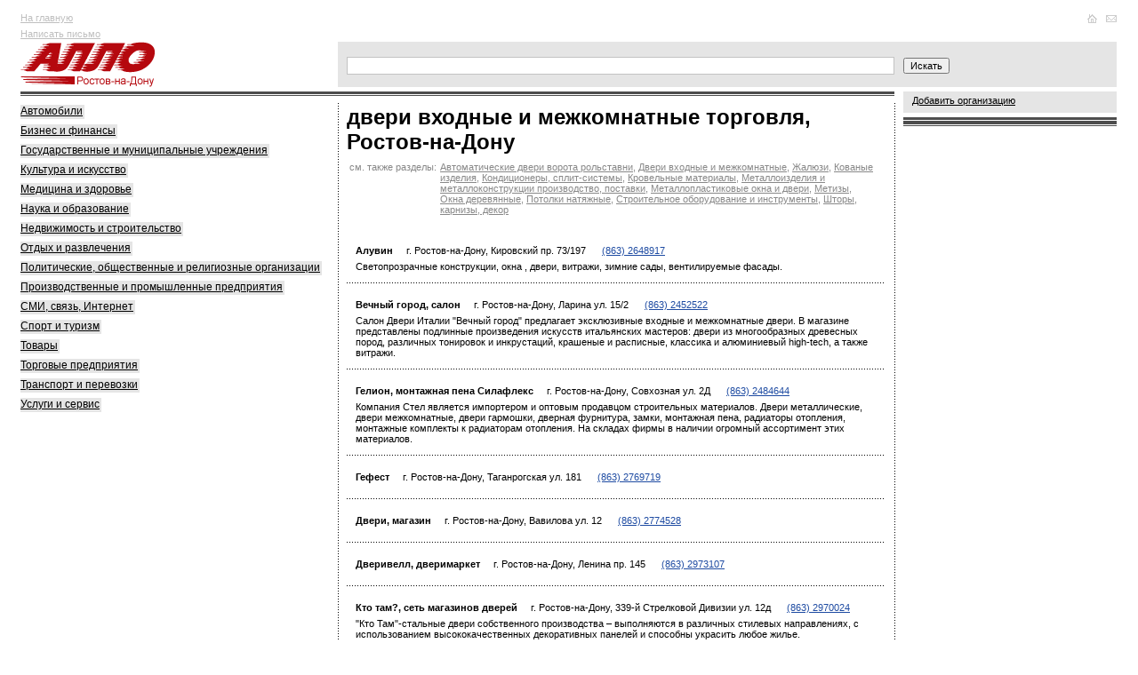

--- FILE ---
content_type: text/html
request_url: http://allorostov.ru/keyword/?keyword=%E4%E2%E5%F0%E8%20%E2%F5%EE%E4%ED%FB%E5%20%E8%20%EC%E5%E6%EA%EE%EC%ED%E0%F2%ED%FB%E5%20%F2%EE%F0%E3%EE%E2%EB%FF&city=%D0%EE%F1%F2%EE%E2-%ED%E0-%C4%EE%ED%F3
body_size: 7934
content:
<!DOCTYPE HTML PUBLIC "-//W3C//DTD HTML 4.01 Transitional//EN">
<html>
<head>
	<meta http-equiv="Content-Type" content="text/html; charset=windows-1251">
	<meta name='yandex-verification' content='5a06d5d8fe038cff'>
	<link type="text/css" href="/allo.css?11" rel="stylesheet">
	<link rel="SHORTCUT ICON" href="/img/favicon.ico">
	<script type="text/javascript" src="/allo.js?19"></script>
	<TITLE>двери входные и межкомнатные торговля > Тематические страницы >   Каталог организаций Ростова-на-Дону</TITLE>
<META NAME="Keywords" CONTENT="Ростов-на-Дону, справка, каталог организаций, культура, искусство, медицина, здоровье, наука, образование, недвижимость, строительные, политические, общественные и религиозные, организации, производственные и промышленные, предприятия, сми, связь, интернет, спорт, туризм, товары, перевозки, услуги, сервисы">
<META NAME="Description" CONTENT="двери входные и межкомнатные торговля > Тематические страницы >  ">
<meta http-equiv="pragma" content="no-cache">

<script>
  (function(i,s,o,g,r,a,m){i['GoogleAnalyticsObject']=r;i[r]=i[r]||function(){
  (i[r].q=i[r].q||[]).push(arguments)},i[r].l=1*new Date();a=s.createElement(o),
  m=s.getElementsByTagName(o)[0];a.async=1;a.src=g;m.parentNode.insertBefore(a,m)
  })(window,document,'script','//www.google-analytics.com/analytics.js','ga');

  ga('create', 'UA-4818309-1', 'auto');
  ga('send', 'pageview');

</script>


	<meta http-equiv="pragma" content="no-cache">
	<script type="text/javascript" charset="windows-1251" src="/img/init.js?2"></script>
	<script type="text/javascript" src="/img/prototype.js"></script>
	<script type="text/javascript" charset="windows-1251" src="/img/search.js?15"></script>
<!--	<script type='text/javascript' src='http://partner.googleadservices.com/gampad/google_service.js'></script>-->

</head>
<body>


<SCRIPT LANGUAGE="JavaScript" TYPE="text/javascript">
function wopen (url) {
	//alert(url);
	window.open(url,"","width=640, height=500, toolbar=yes, menubar=no, resizable=0, scrollbars=1, status=no, location=no, top=100, left=100");
}
function wopensize (url,w,h) {
	//alert(url);
	window.open(url,"","width="+w+", height="+h+", toolbar=yes, menubar=no, resizable=0, scrollbars=1, status=no, location=no, top=100, left=100");
}

</SCRIPT>
<table width="100%" cellspacing="0" cellpadding="0" border="0">

<tr><td width="2%"><img src="/img/1.gif" width="20" height="1" alt=""></td>
     <td width="29%"></td>     
	 <td width="29%"></td>     
	 <td width="29%"></td>
     <td width="9%"><img src="/img/1.gif" width="250" height="1" alt=""></td>
     <td width="2%"><img src="/img/1.gif" width="20" height="1" alt=""></td>
</tr>

<tr valign="top">
	<td rowspan="5"><img src="/img/1.gif" width="20" height="1" alt=""></td>
	<td>
		<noindex>
		<div class="top-menu">
			<a href="/">На главную</a><br>
			<a href="javascript:wopensize('/cgi-bin/edit_org2.cgi',1024,600);">Написать письмо</a>
		</div>
		</noindex>
	</td>
	<td colspan="3">
		<noindex>
		<table width="100%" cellspacing="0" cellpadding="0" border="0">
			<tr>
				<td class="top-banner" style="min-height:70px;">
					<html>
<head>
<meta http-equiv="Content-Type" content="text/html; charset=windows-1251">
</head>
<body>

<script type='text/javascript'><!--//<![CDATA[
   var m3_u = (location.protocol=='https:'?'https://banners.rostele.ru/www/delivery/ajs.php':'http://banners.rostele.ru/www/delivery/ajs.php');
   var m3_r = Math.floor(Math.random()*99999999999);
   if (!document.MAX_used) document.MAX_used = ',';
   document.write ("<scr"+"ipt type='text/javascript' src='"+m3_u);
   document.write ("?zoneid=4");
   document.write ('&amp;cb=' + m3_r);
   if (document.MAX_used != ',') document.write ("&amp;exclude=" + document.MAX_used);
   document.write (document.charset ? '&amp;charset='+document.charset : (document.characterSet ? '&amp;charset='+document.characterSet : ''));
   document.write ("&amp;loc=" + escape(window.location));
   if (document.referrer) document.write ("&amp;referer=" + escape(document.referrer));
   if (document.context) document.write ("&context=" + escape(document.context));
   if (document.mmm_fo) document.write ("&amp;mmm_fo=1");
   document.write ("'><\/scr"+"ipt>");
//]]>--></script><noscript><a href='http://banners.rostele.ru/www/delivery/ck.php?n=a2585157&amp;cb=INSERT_RANDOM_NUMBER_HERE' target='_blank'><img src='http://banners.rostele.ru/www/delivery/avw.php?zoneid=4&amp;cb=INSERT_RANDOM_NUMBER_HERE&amp;n=a2585157' border='0' alt='' /></a></noscript>



</body>
</html>
				</td>
				<td align="right" valign="top">
				<div class="top-icons">
<a href="/"
onmouseover="document.getElementById('ico-home').src='/img/ico-home2.gif'" onmouseout="document.getElementById('ico-home').src='/img/ico-home1.gif'">

	<img src="/img/ico-home1.gif" width="15" height="10" border="0" alt="На главную" id="ico-home">
</a>
<a href="javascript:wopensize('/cgi-bin/edit_org2.cgi',1024,600);"
onmouseover="document.getElementById('ico-mail').src='/img/ico-mail2.gif'" onmouseout="document.getElementById('ico-mail').src='/img/ico-mail1.gif'">

	<img src="/img/ico-mail1.gif" width="18" height="10" border="0" alt="Написать письмо" id="ico-mail">
</a>
				</div>
				</td>
			</tr>
		</table>
		</noindex>
	</td>
	<td rowspan="5"><img src="/img/1.gif" width="20" height="1" alt=""></td>
</tr>


<noindex>
<tr>
	<td>
		<div class="logo"><a href="/"><img src="/img/logo.gif" alt="Справочник Алло" border="0"></a></div>
	</td>
<td colspan=2 class="forma">
<form action="/search/" id="ajax-search-form" method="GET" name="search" onSubmit="return goSearch(this)">
<div style="position:relative;z-index:90"><input type="Text" id="keyword" class="text" style="width:100%;" onKeyDown="return hookEventPrs(event)" name="text" autocomplete="off">
<div id="div_keywords" class="searchdown" style="display:none;"></div></div>
</form>
</td>
<td class="forma"><input type="submit" id="ajax-search-submit-btn" value="Искать" class="button" onClick="if (document.forms['search'].text.value) {document.forms['search'].submit();}return(false);"></td>
</tr>

</noindex>


	<tr valign="top">






	
		<td style="padding-bottom:5px">
			<div class="top-line"></div>
		<div class="block-first">

			<div class="gray-rubricator">

				<p><a href="/yp_5000/"><noindex>Автомобили</noindex></a></p>
				

				<p><a href="/yp_5100/"><noindex>Бизнес и финансы</noindex></a></p>
				

				<p><a href="/yp_5300/"><noindex>Государственные и муниципальные учреждения</noindex></a></p>
				

				<p><a href="/yp_5500/"><noindex>Культура и искусство</noindex></a></p>
				

				<p><a href="/yp_5400/"><noindex>Медицина и здоровье</noindex></a></p>
				

				<p><a href="/yp_5600/"><noindex>Наука и образование</noindex></a></p>
				

				<p><a href="/yp_5700/"><noindex>Недвижимость и строительство</noindex></a></p>
				

				<p><a href="/yp_6100/"><noindex>Отдых и развлечения</noindex></a></p>
				

				<p><a href="/yp_5800/"><noindex>Политические, общественные и религиозные организации</noindex></a></p>
				

				<p><a href="/yp_5900/"><noindex>Производственные и промышленные предприятия</noindex></a></p>
				

				<p><a href="/yp_6000/"><noindex>СМИ, связь, Интернет</noindex></a></p>
				

				<p><a href="/yp_6200/"><noindex>Спорт и туризм</noindex></a></p>
				

				<p><a href="/yp_6300/"><noindex>Товары</noindex></a></p>
				

				<p><a href="/yp_6400/"><noindex>Торговые предприятия</noindex></a></p>
				

				<p><a href="/yp_6500/"><noindex>Транспорт и перевозки</noindex></a></p>
				

				<p><a href="/yp_6601/"><noindex>Услуги и сервис</noindex></a></p>
				

			</div>


	<br />
	<script async src="//pagead2.googlesyndication.com/pagead/js/adsbygoogle.js"></script>
<!-- GogoGu -->
<ins class="adsbygoogle"
     style="display:inline-block;width:300px;height:600px"
     data-ad-client="ca-pub-9269421412177309"
     data-ad-slot="5899457679"></ins>
<script>
(adsbygoogle = window.adsbygoogle || []).push({});
</script>

	<br /><br />
<script async src="//pagead2.googlesyndication.com/pagead/js/adsbygoogle.js"></script>
<!-- GogoMo -->
<ins class="adsbygoogle"
     style="display:inline-block;width:300px;height:250px"
     data-ad-client="ca-pub-9269421412177309"
     data-ad-slot="5499570879"></ins>
<script>
(adsbygoogle = window.adsbygoogle || []).push({});
</script>


			</div>
		</td>


		<td class="column" colspan="2">
			<div class="top-line"></div>
			<div class="block">


<!--/* Revive Adserver Javascript Tag v3.0.5 */-->
<script type='text/javascript'><!--//<![CDATA[
   document.MAX_ct0 = unescape('INSERT_ENCODED_CLICKURL_HERE');

   var m3_u = (location.protocol=='https:'?'https://banners.rostele.ru/www/delivery/ajs.php':'http://banners.rostele.ru/www/delivery/ajs.php');
   var m3_r = Math.floor(Math.random()*99999999999);
   if (!document.MAX_used) document.MAX_used = ',';
   document.write ("<scr"+"ipt type='text/javascript' src='"+m3_u);
   document.write ("?zoneid=43");
   document.write ('&amp;cb=' + m3_r);
   if (document.MAX_used != ',') document.write ("&amp;exclude=" + document.MAX_used);
   document.write (document.charset ? '&amp;charset='+document.charset : (document.characterSet ? '&amp;charset='+document.characterSet : ''));
   document.write ("&amp;loc=" + escape(window.location));
   if (document.referrer) document.write ("&amp;referer=" + escape(document.referrer));
   if (document.context) document.write ("&context=" + escape(document.context));
   if ((typeof(document.MAX_ct0) != 'undefined') && (document.MAX_ct0.substring(0,4) == 'http')) {
       document.write ("&amp;ct0=" + escape(document.MAX_ct0));
   }
   if (document.mmm_fo) document.write ("&amp;mmm_fo=1");
   document.write ("'><\/scr"+"ipt>");
//]]>--></script><noscript><a href='http://banners.rostele.ru/www/delivery/ck.php?n=a094095c&amp;cb=INSERT_RANDOM_NUMBER_HERE' target='_blank'><img src='http://banners.rostele.ru/www/delivery/avw.php?zoneid=43&amp;cb=INSERT_RANDOM_NUMBER_HERE&amp;n=a094095c&amp;ct0=INSERT_ENCODED_CLICKURL_HERE' border='0' alt='' /></a></noscript>


<script type='text/javascript'><!--//<![CDATA[
   document.MAX_ct0 = unescape('INSERT_ENCODED_CLICKURL_HERE');

   var m3_u = (location.protocol=='https:'?'https://banners.rostele.ru/www/delivery/ajs.php':'http://banners.rostele.ru/www/delivery/ajs.php');
   var m3_r = Math.floor(Math.random()*99999999999);
   if (!document.MAX_used) document.MAX_used = ',';
   document.write ("<scr"+"ipt type='text/javascript' src='"+m3_u);
   document.write ("?zoneid=53");
   document.write ('&amp;cb=' + m3_r);
   if (document.MAX_used != ',') document.write ("&amp;exclude=" + document.MAX_used);
   document.write (document.charset ? '&amp;charset='+document.charset : (document.characterSet ? '&amp;charset='+document.characterSet : ''));
   document.write ("&amp;loc=" + escape(window.location));
   if (document.referrer) document.write ("&amp;referer=" + escape(document.referrer));
   if (document.context) document.write ("&context=" + escape(document.context));
   if ((typeof(document.MAX_ct0) != 'undefined') && (document.MAX_ct0.substring(0,4) == 'http')) {
       document.write ("&amp;ct0=" + escape(document.MAX_ct0));
   }
   if (document.mmm_fo) document.write ("&amp;mmm_fo=1");
   document.write ("'><\/scr"+"ipt>");
//]]>--></script><noscript><a href='http://banners.rostele.ru/www/delivery/ck.php?n=a034c888&amp;cb=INSERT_RANDOM_NUMBER_HERE' target='_blank'><img src='http://banners.rostele.ru/www/delivery/avw.php?zoneid=53&amp;cb=INSERT_RANDOM_NUMBER_HERE&amp;n=a034c888&amp;ct0=INSERT_ENCODED_CLICKURL_HERE' border='0' alt='' /></a></noscript>



<h2 style="margin-top:0">двери входные и межкомнатные торговля, Ростов-на-Дону</h2>


<table class="seealso"><tr>
<td nowrap valign=top>см. также разделы:</td><td><a href="/yp_6300/yp_6701/">Автоматические двери ворота рольставни</a>, <a href="/yp_5700/yp_6302/yp_7046/">Двери входные и межкомнатные</a>, <a href="/yp_6300/yp_6308/yp_2000/">Жалюзи</a>, <a href="/yp_6601/yp_6623/">Кованые изделия</a>, <a href="/yp_5900/yp_5908/yp_7121/">Кондиционеры, сплит-системы</a>, <a href="/yp_5700/yp_6302/yp_6770/">Кровельные материалы</a>, <a href="/yp_5900/yp_5906/yp_6722/">Металлоизделия и металлоконструкции производство, поставки</a>, <a href="/yp_5700/yp_6302/yp_6323/">Металлопластиковые окна и двери</a>, <a href="/yp_5900/yp_5906/yp_7062/">Метизы</a>, <a href="/yp_5700/yp_6302/yp_6771/">Окна деревянные</a>, <a href="/yp_5700/yp_6302/yp_7001/">Потолки натяжные</a>, <a href="/yp_5700/yp_5705/yp_6880/">Строительное оборудование и инструменты</a>, <a href="/yp_6300/yp_7108/">Шторы, карнизы, декор</a></td>
</tr></table>


<script language="JavaScript">
	var addresses = new Array();
</script>
<div style="zoom:1;">
<table cellspacing="0" cellpadding="0"  border="0" class="info" width="100%">

			<tr><td colspan="2" class="0 c_top c_first"><b><a href="/comp/191276" style="color:#000;text-decoration:none" id="name_191276">Алувин</a></b>  &nbsp;&nbsp;&nbsp;&nbsp;<span id="addr_191276">г. Ростов-на-Дону, Кировский пр. 73/197 </span>&nbsp;&nbsp;&nbsp;&nbsp;
			 <noindex><a href="#" onclick="ga('send', 'event', 'phones', 'show_form');yaCounter27110420.reachGoal('CALL');freeCallWindow2('(863) 2648917', '191276', '998'); return false;" rel="nofollow" title="звоните бесплатно">(863) 2648917</a>

</td></tr>

			<tr><td colspan="2" class="0 c_first" >Светопрозрачные конструкции, окна , двери, витражи, зимние сады, вентилируемые фасады.</td></tr>


		<tr><td colspan="2" class="line"><img src="/img/1.gif" height="1" width="1" alt=""></td></tr>

			<tr><td colspan="2" class="0 c_top c_first"><b><a href="/comp/281287" style="color:#000;text-decoration:none" id="name_281287">Вечный город, салон</a></b>  &nbsp;&nbsp;&nbsp;&nbsp;<span id="addr_281287">г. Ростов-на-Дону, Ларина ул. 15/2 </span>&nbsp;&nbsp;&nbsp;&nbsp;
			 <noindex><a href="#" onclick="ga('send', 'event', 'phones', 'show_form');yaCounter27110420.reachGoal('CALL');freeCallWindow2('(863) 2452522', '281287', '998'); return false;" rel="nofollow" title="звоните бесплатно">(863) 2452522</a>

</td></tr>

			<tr><td colspan="2" class="0 c_first" >Салон Двери Италии "Вечный город" предлагает эксклюзивные входные и межкомнатные двери. В магазине представлены подлинные произведения искусств итальянских мастеров: двери из многообразных древесных пород, различных тонировок и инкрустаций, крашеные и расписные, классика и алюминиевый high-tech, а также витражи.</td></tr>


		<tr><td colspan="2" class="line"><img src="/img/1.gif" height="1" width="1" alt=""></td></tr>

			<tr><td colspan="2" class="0 c_top c_first"><b><a href="/comp/620965" style="color:#000;text-decoration:none" id="name_620965">Гелион, монтажная пена Силафлекс</a></b>  &nbsp;&nbsp;&nbsp;&nbsp;<span id="addr_620965">г. Ростов-на-Дону, Совхозная ул. 2Д </span>&nbsp;&nbsp;&nbsp;&nbsp;
			 <noindex><a href="#" onclick="ga('send', 'event', 'phones', 'show_form');yaCounter27110420.reachGoal('CALL');freeCallWindow2('(863) 2484644', '620965', '998'); return false;" rel="nofollow" title="звоните бесплатно">(863) 2484644</a>

</td></tr>

			<tr><td colspan="2" class="0 c_first" >Компания Стел является импортером и оптовым продавцом строительных материалов. Двери металлические, двери межкомнатные, двери гармошки, дверная фурнитура, замки, монтажная пена, радиаторы отопления, монтажные комплекты к радиаторам отопления. На складах фирмы в наличии огромный ассортимент этих материалов.</td></tr>


		<tr><td colspan="2" class="line"><img src="/img/1.gif" height="1" width="1" alt=""></td></tr>

			<tr><td colspan="2" class="0 c_top c_first"><b><a href="/comp/415368" style="color:#000;text-decoration:none" id="name_415368">Гефест</a></b>  &nbsp;&nbsp;&nbsp;&nbsp;<span id="addr_415368">г. Ростов-на-Дону, Таганрогская ул. 181 </span>&nbsp;&nbsp;&nbsp;&nbsp;
			 <noindex><a href="#" onclick="ga('send', 'event', 'phones', 'show_form');yaCounter27110420.reachGoal('CALL');freeCallWindow2('(863) 2769719', '415368', '998'); return false;" rel="nofollow" title="звоните бесплатно">(863) 2769719</a>

</td></tr>

			<tr><td colspan="2" class="0 c_first" ></td></tr>


		<tr><td colspan="2" class="line"><img src="/img/1.gif" height="1" width="1" alt=""></td></tr>

			<tr><td colspan="2" class="0 c_top c_first"><b><a href="/comp/191605" style="color:#000;text-decoration:none" id="name_191605">Двери, магазин</a></b>  &nbsp;&nbsp;&nbsp;&nbsp;<span id="addr_191605">г. Ростов-на-Дону, Вавилова ул. 12 </span>&nbsp;&nbsp;&nbsp;&nbsp;
			 <noindex><a href="#" onclick="ga('send', 'event', 'phones', 'show_form');yaCounter27110420.reachGoal('CALL');freeCallWindow2('(863) 2774528', '191605', '998'); return false;" rel="nofollow" title="звоните бесплатно">(863) 2774528</a>

</td></tr>

			<tr><td colspan="2" class="0 c_first" ></td></tr>


		<tr><td colspan="2" class="line"><img src="/img/1.gif" height="1" width="1" alt=""></td></tr>

			<tr><td colspan="2" class="0 c_top c_first"><b><a href="/comp/431585" style="color:#000;text-decoration:none" id="name_431585">Дверивелл, дверимаркет</a></b>  &nbsp;&nbsp;&nbsp;&nbsp;<span id="addr_431585">г. Ростов-на-Дону, Ленина пр. 145 </span>&nbsp;&nbsp;&nbsp;&nbsp;
			 <noindex><a href="#" onclick="ga('send', 'event', 'phones', 'show_form');yaCounter27110420.reachGoal('CALL');freeCallWindow2('(863) 2973107', '431585', '998'); return false;" rel="nofollow" title="звоните бесплатно">(863) 2973107</a>

</td></tr>

			<tr><td colspan="2" class="0 c_first" ></td></tr>


		<tr><td colspan="2" class="line"><img src="/img/1.gif" height="1" width="1" alt=""></td></tr>

			<tr><td colspan="2" class="0 c_top c_first"><b><a href="/comp/427410" style="color:#000;text-decoration:none" id="name_427410">Кто там?, сеть магазинов дверей</a></b>  &nbsp;&nbsp;&nbsp;&nbsp;<span id="addr_427410">г. Ростов-на-Дону, 339-й Стрелковой Дивизии ул. 12д </span>&nbsp;&nbsp;&nbsp;&nbsp;
			 <noindex><a href="#" onclick="ga('send', 'event', 'phones', 'show_form');yaCounter27110420.reachGoal('CALL');freeCallWindow2('(863) 2970024', '427410', '998'); return false;" rel="nofollow" title="звоните бесплатно">(863) 2970024</a>

</td></tr>

			<tr><td colspan="2" class="0 c_first" >"Кто Там"-стальные двери собственного производства – выполняются в различных стилевых направлениях, с использованием высококачественных декоративных панелей и способны украсить любое жилье.</td></tr>


		<tr><td colspan="2" class="line"><img src="/img/1.gif" height="1" width="1" alt=""></td></tr>

			<tr><td colspan="2" class="0 c_top c_first"><b><a href="/comp/193827" style="color:#000;text-decoration:none" id="name_193827">Наше дело</a></b>  &nbsp;&nbsp;&nbsp;&nbsp;<span id="addr_193827">г. Ростов-на-Дону, Профсоюзная ул. 92 </span>&nbsp;&nbsp;&nbsp;&nbsp;
			 <noindex><a href="#" onclick="ga('send', 'event', 'phones', 'show_form');yaCounter27110420.reachGoal('CALL');freeCallWindow2('(863) 2448508', '193827', '998'); return false;" rel="nofollow" title="звоните бесплатно">(863) 2448508</a>

</td></tr>

			<tr><td colspan="2" class="0 c_first" >ООО «Наше Дело» является многопрофильным, быстрорастущим производственным  предприятием, которое начало свою деятельность в 2011 году с производства и установки оконных блоков из ПВХ, а теперь в перечень предлагаемых им работ и изделий входят разнообразные металлоконструкции, рольставни и автоматические ворота, кованые изделия, выполненные в различных художественных стилях, отделка помещений «под ключ» (включая натяжные потолки), а также установка систем кондиционирования воздуха.</td></tr>


		<tr><td colspan="2" class="line"><img src="/img/1.gif" height="1" width="1" alt=""></td></tr>

			<tr><td colspan="2" class="0 c_top c_first"><b><a href="/comp/194336" style="color:#000;text-decoration:none" id="name_194336">Студия дверей и окон, магазин</a></b>  &nbsp;&nbsp;&nbsp;&nbsp;<span id="addr_194336">г. Ростов-на-Дону, Космонавтов пр. 27в </span>&nbsp;&nbsp;&nbsp;&nbsp;
			 <noindex><a href="#" onclick="ga('send', 'event', 'phones', 'show_form');yaCounter27110420.reachGoal('CALL');freeCallWindow2('(863) 2969870', '194336', '998'); return false;" rel="nofollow" title="звоните бесплатно">(863) 2969870</a>

</td></tr>

			<tr><td colspan="2" class="0 c_first" >Компания Фасад-Дизайн появилась на рынке светопрозрачных конструкций в 2006г. За короткий период времени пройден путь от малого предприятия до крупной производственной компании по изготовлению и монтажу высококачественных алюминиевых и металлопластиковых конструкций, навесных вентилируемых фасадов, зимних садов и роллетных систем.</td></tr>


		<tr><td colspan="2" class="line"><img src="/img/1.gif" height="1" width="1" alt=""></td></tr>

			<tr><td colspan="2" class="0 c_top c_first"><b><a href="/comp/416060" style="color:#000;text-decoration:none" id="name_416060">Тектон, салон</a></b>  &nbsp;&nbsp;&nbsp;&nbsp;<span id="addr_416060">г. Ростов-на-Дону, Максима Горького ул. 106/93 </span>&nbsp;&nbsp;&nbsp;&nbsp;
			 <noindex><a href="#" onclick="ga('send', 'event', 'phones', 'show_form');yaCounter27110420.reachGoal('CALL');freeCallWindow2('(863) 2557422', '416060', '998'); return false;" rel="nofollow" title="звоните бесплатно">(863) 2557422</a>

</td></tr>

			<tr><td colspan="2" class="0 c_first" ></td></tr>


</table>
</div>


			</div>

<!--2 col foot-->
			</div>
		</td>
<!--2 col foot 1-->



		<td class="column-right">
		<div class="white-space"></div>


		<div class="information">
			<noindex><a href="javascript:wopensize('/cgi-bin/edit_org2.cgi',1024,600);" class="right-menu">Добавить организацию</a></noindex>
			<!--<a href="/info/?id=1" class="right-menu"><noindex>О проекте</noindex></a>
			<a href="http://pressa-online.com/Issue.aspx?aid=4a4301ef-5c2a-4728-bcab-602f1a9c804b" class="right-menu" target="_blank"><noindex>Полистать on-line<span style="color:#ce0000;text-decoration:none;"> new</span></noindex></a>-->
		</div>

		<div class="line5"></div>
<!--alphabet search-->
<noindex>


		

		<div class="line5"></div>

		
			<div class="right-banner" style="font-size:70%">
				<script type='text/javascript'><!--//<![CDATA[
   var m3_u = (location.protocol=='https:'?'https://banners.rostele.ru/www/delivery/ajs.php':'http://banners.rostele.ru/www/delivery/ajs.php');
   var m3_r = Math.floor(Math.random()*99999999999);
   if (!document.MAX_used) document.MAX_used = ',';
   document.write ("<scr"+"ipt type='text/javascript' src='"+m3_u);
   document.write ("?zoneid=32");
   document.write ('&amp;cb=' + m3_r);
   if (document.MAX_used != ',') document.write ("&amp;exclude=" + document.MAX_used);
   document.write (document.charset ? '&amp;charset='+document.charset : (document.characterSet ? '&amp;charset='+document.characterSet : ''));
   document.write ("&amp;loc=" + escape(window.location));
   if (document.referrer) document.write ("&amp;referer=" + escape(document.referrer));
   if (document.context) document.write ("&context=" + escape(document.context));
   if (document.mmm_fo) document.write ("&amp;mmm_fo=1");
   document.write ("'><\/scr"+"ipt>");
//]]>--></script><noscript><a href='http://banners.rostele.ru/www/delivery/ck.php?n=ac73ee72&amp;cb=INSERT_RANDOM_NUMBER_HERE' target='_blank'><img src='http://banners.rostele.ru/www/delivery/avw.php?zoneid=32&amp;cb=INSERT_RANDOM_NUMBER_HERE&amp;n=ac73ee72' border='0' alt='' /></a></noscript>

				<script type='text/javascript'><!--//<![CDATA[
   document.MAX_ct0 ='INSERT_CLICKURL_HERE';

   var m3_u = (location.protocol=='https:'?'https://banners.rostele.ru/www/delivery/ajs.php':'http://banners.rostele.ru/www/delivery/ajs.php');
   var m3_r = Math.floor(Math.random()*99999999999);
   if (!document.MAX_used) document.MAX_used = ',';
   document.write ("<scr"+"ipt type='text/javascript' src='"+m3_u);
   document.write ("?zoneid=36");
   document.write ('&amp;cb=' + m3_r);
   if (document.MAX_used != ',') document.write ("&amp;exclude=" + document.MAX_used);
   document.write (document.charset ? '&amp;charset='+document.charset : (document.characterSet ? '&amp;charset='+document.characterSet : ''));
   document.write ("&amp;loc=" + escape(window.location));
   if (document.referrer) document.write ("&amp;referer=" + escape(document.referrer));
   if (document.context) document.write ("&context=" + escape(document.context));
   if ((typeof(document.MAX_ct0) != 'undefined') && (document.MAX_ct0.substring(0,4) == 'http')) {
       document.write ("&amp;ct0=" + escape(document.MAX_ct0));
   }
   if (document.mmm_fo) document.write ("&amp;mmm_fo=1");
   document.write ("'><\/scr"+"ipt>");
//]]>--></script><noscript><a href='http://banners.rostele.ru/www/delivery/ck.php?n=aa5892d2&amp;cb=INSERT_RANDOM_NUMBER_HERE' target='_blank'><img src='http://banners.rostele.ru/www/delivery/avw.php?zoneid=36&amp;cb=INSERT_RANDOM_NUMBER_HERE&amp;n=aa5892d2&amp;ct0=INSERT_CLICKURL_HERE' border='0' alt='' /></a></noscript>


<script type='text/javascript'><!--//<![CDATA[
   document.MAX_ct0 = unescape('INSERT_ENCODED_CLICKURL_HERE');

   var m3_u = (location.protocol=='https:'?'https://banners.rostele.ru/www/delivery/ajs.php':'http://banners.rostele.ru/www/delivery/ajs.php');
   var m3_r = Math.floor(Math.random()*99999999999);
   if (!document.MAX_used) document.MAX_used = ',';
   document.write ("<scr"+"ipt type='text/javascript' src='"+m3_u);
   document.write ("?zoneid=58");
   document.write ('&amp;cb=' + m3_r);
   if (document.MAX_used != ',') document.write ("&amp;exclude=" + document.MAX_used);
   document.write (document.charset ? '&amp;charset='+document.charset : (document.characterSet ? '&amp;charset='+document.characterSet : ''));
   document.write ("&amp;loc=" + escape(window.location));
   if (document.referrer) document.write ("&amp;referer=" + escape(document.referrer));
   if (document.context) document.write ("&context=" + escape(document.context));
   if ((typeof(document.MAX_ct0) != 'undefined') && (document.MAX_ct0.substring(0,4) == 'http')) {
       document.write ("&amp;ct0=" + escape(document.MAX_ct0));
   }
   if (document.mmm_fo) document.write ("&amp;mmm_fo=1");
   document.write ("'><\/scr"+"ipt>");
//]]>--></script><noscript><a href='http://banners.rostele.ru/www/delivery/ck.php?n=a511db60&amp;cb=INSERT_RANDOM_NUMBER_HERE' target='_blank'><img src='http://banners.rostele.ru/www/delivery/avw.php?zoneid=58&amp;cb=INSERT_RANDOM_NUMBER_HERE&amp;n=a511db60&amp;ct0=INSERT_ENCODED_CLICKURL_HERE' border='0' alt='' /></a></noscript>


<script type='text/javascript'><!--//<![CDATA[
   document.MAX_ct0 = unescape('INSERT_ENCODED_CLICKURL_HERE');

   var m3_u = (location.protocol=='https:'?'https://banners.rostele.ru/www/delivery/ajs.php':'http://banners.rostele.ru/www/delivery/ajs.php');
   var m3_r = Math.floor(Math.random()*99999999999);
   if (!document.MAX_used) document.MAX_used = ',';
   document.write ("<scr"+"ipt type='text/javascript' src='"+m3_u);
   document.write ("?zoneid=59");
   document.write ('&amp;cb=' + m3_r);
   if (document.MAX_used != ',') document.write ("&amp;exclude=" + document.MAX_used);
   document.write (document.charset ? '&amp;charset='+document.charset : (document.characterSet ? '&amp;charset='+document.characterSet : ''));
   document.write ("&amp;loc=" + escape(window.location));
   if (document.referrer) document.write ("&amp;referer=" + escape(document.referrer));
   if (document.context) document.write ("&context=" + escape(document.context));
   if ((typeof(document.MAX_ct0) != 'undefined') && (document.MAX_ct0.substring(0,4) == 'http')) {
       document.write ("&amp;ct0=" + escape(document.MAX_ct0));
   }
   if (document.mmm_fo) document.write ("&amp;mmm_fo=1");
   document.write ("'><\/scr"+"ipt>");
//]]>--></script><noscript><a href='http://banners.rostele.ru/www/delivery/ck.php?n=aa22573c&amp;cb=INSERT_RANDOM_NUMBER_HERE' target='_blank'><img src='http://banners.rostele.ru/www/delivery/avw.php?zoneid=59&amp;cb=INSERT_RANDOM_NUMBER_HERE&amp;n=aa22573c&amp;ct0=INSERT_ENCODED_CLICKURL_HERE' border='0' alt='' /></a></noscript>

			</div>

			<div class="right-banner" style="font-size:70%;max-width:240px;">
				<!-- Яндекс.Директ -->
<script type="text/javascript"><!--
yandex_partner_id = 41594;
yandex_site_bg_color = 'FFFFFF';
yandex_site_charset = 'windows-1251';
yandex_ad_format = 'direct';
yandex_font_size = 1;
yandex_direct_type = 'vertical';
yandex_direct_border_type = 'block';
yandex_direct_limit = 5;
yandex_direct_header_bg_color = 'FEEAC7';
yandex_direct_bg_color = 'FFFFFF';
yandex_direct_border_color = 'FBE5C0';
yandex_direct_title_color = '0000CC';
yandex_direct_url_color = '006600';
yandex_direct_all_color = '0000CC';
yandex_direct_text_color = '000000';
yandex_direct_hover_color = '0066FF';
document.write('<sc'+'ript type="text/javascript" src="http://an.yandex.ru/resource/context.js?rnd=' + Math.round(Math.random() * 100000) + '"></sc'+'ript>');
//--></script>
			</div>
		

		</td>

		
	</tr>

<tr>
	<td colspan="4"><div class="footer-line"></div>
</tr>


	<tr valign="top">
		<td colspan="2">
		<noindex>
 <div class="block-first"><span class="footer-gray">На сайте функционирует система коррекции ошибок. Обнаружив неточность в тексте на данной странице, выделите её и нажмите Ctrl+Enter.</span></div>
	 <div style="padding-top:10px">
<table width="100%">
<tr><td width=100>
<!--LiveInternet counter--><script type="text/javascript"><!--
document.write("<a href='http://www.liveinternet.ru/click' "+
"target=_blank><img src='http://counter.yadro.ru/hit?t18.5;r"+
escape(document.referrer)+((typeof(screen)=="undefined")?"":
";s"+screen.width+"*"+screen.height+"*"+(screen.colorDepth?
screen.colorDepth:screen.pixelDepth))+";u"+escape(document.URL)+
";i"+escape("Жж"+document.title.substring(0,80))+";"+Math.random()+
"' alt='' title='LiveInternet: показано число просмотров за 24 часа, посетителей за 24 часа и за сегодн\я' "+
"border=0 width=88 height=31><\/a>")//--></script><!--/LiveInternet-->

</td>
<td>
<!--
<script src="http://tools.spylog.ru/counter2.2.js" type="text/javascript" id="spylog_code" counter="900540" ></script>
<noscript>
<a href="http://u9005.40.spylog.com/cnt?cid=900540&f=3&p=0" target="_blank">
<img src="http://u9005.40.spylog.com/cnt?cid=900540&p=0" alt='SpyLOG' border='0' width=88 height=31 ></a> 
</noscript>
-->
</td>


</tr></table>
</div>

<!-- Yandex.Metrika counter -->
<script type="text/javascript">
(function (d, w, c) {
    (w[c] = w[c] || []).push(function() {
        try {
            w.yaCounter27110420 = new Ya.Metrika({id:27110420,
                    clickmap:true,
                    trackLinks:true,
                    accurateTrackBounce:true});
        } catch(e) { }
    });

    var n = d.getElementsByTagName("script")[0],
        s = d.createElement("script"),
        f = function () { n.parentNode.insertBefore(s, n); };
    s.type = "text/javascript";
    s.async = true;
    s.src = (d.location.protocol == "https:" ? "https:" : "http:") + "//mc.yandex.ru/metrika/watch.js";

    if (w.opera == "[object Opera]") {
        d.addEventListener("DOMContentLoaded", f, false);
    } else { f(); }
})(document, window, "yandex_metrika_callbacks");
</script>
<noscript><div><img src="//mc.yandex.ru/watch/27110420" style="position:absolute; left:-9999px;" alt="" /></div></noscript>
<!-- /Yandex.Metrika counter -->
		</noindex>

 </td>
		<td colspan="2" class="footer-right">
			<noindex>
			<!--<div style="float:left;">
				<script type="text/javascript" src="http://download.skype.com/share/skypebuttons/js/skypeCheck.js"></script>
				<a href="skype:inforostele?call"><img src="http://download.skype.com/share/skypebuttons/buttons/call_green_white_92x82.png" style="border: none;" width="92" height="82" alt="Skype Me™!"></a>
			</div>-->
			<p><a href="/info/?id=1"><noindex>О проекте</noindex></a> | <a href="/keyword/"><noindex>Все темы по алфавиту</noindex></a> | <a href="/?letter"><noindex>Все организации по алфавиту</noindex></a></p>
			&copy; <a href="http://rosteleinform.ru">&laquo;Ростелеинформ&raquo;</a>, 2006-2016,
			Все права защищены<!--<br><br>Создание: интернет-агентство &laquo;Форсайт&raquo;-->
			</noindex>
		</td>
	</tr>
</table>

<noindex>
<div style="display:none; width:0px; height:0px">
	<form id="error_form" method=post action="/cgi-bin/mailerror.cgi">
		<input type="hidden" id="URL" name="url" value="/">
		<textarea name="err_text" id="message" cols=1 rows=2></textarea>
	</form>
</div>

<iframe id="submitarea" style="left: 0px; visibility: hidden; width: 1px; position: absolute; top: 0px; height: 1px;" name="submitarea">
<layer name="submitarea" visibility="hide" style="position: absolute; "></layer>
</iframe>

<!--  #include virtual="/cgi-bin/free_call_form.cgi"-->

</noindex>

</body>
</html>

--- FILE ---
content_type: text/html; charset=utf-8
request_url: https://www.google.com/recaptcha/api2/aframe
body_size: 267
content:
<!DOCTYPE HTML><html><head><meta http-equiv="content-type" content="text/html; charset=UTF-8"></head><body><script nonce="QZ03UMjrlrlsmSjvxy1FeA">/** Anti-fraud and anti-abuse applications only. See google.com/recaptcha */ try{var clients={'sodar':'https://pagead2.googlesyndication.com/pagead/sodar?'};window.addEventListener("message",function(a){try{if(a.source===window.parent){var b=JSON.parse(a.data);var c=clients[b['id']];if(c){var d=document.createElement('img');d.src=c+b['params']+'&rc='+(localStorage.getItem("rc::a")?sessionStorage.getItem("rc::b"):"");window.document.body.appendChild(d);sessionStorage.setItem("rc::e",parseInt(sessionStorage.getItem("rc::e")||0)+1);localStorage.setItem("rc::h",'1768745991511');}}}catch(b){}});window.parent.postMessage("_grecaptcha_ready", "*");}catch(b){}</script></body></html>

--- FILE ---
content_type: text/plain
request_url: https://www.google-analytics.com/j/collect?v=1&_v=j102&a=409363537&t=pageview&_s=1&dl=http%3A%2F%2Fallorostov.ru%2Fkeyword%2F%3Fkeyword%3D%25E4%25E2%25E5%25F0%25E8%2520%25E2%25F5%25EE%25E4%25ED%25FB%25E5%2520%25E8%2520%25EC%25E5%25E6%25EA%25EE%25EC%25ED%25E0%25F2%25ED%25FB%25E5%2520%25F2%25EE%25F0%25E3%25EE%25E2%25EB%25FF%26city%3D%25D0%25EE%25F1%25F2%25EE%25E2-%25ED%25E0-%25C4%25EE%25ED%25F3&ul=en-us%40posix&dt=%D0%B4%D0%B2%D0%B5%D1%80%D0%B8%20%D0%B2%D1%85%D0%BE%D0%B4%D0%BD%D1%8B%D0%B5%20%D0%B8%20%D0%BC%D0%B5%D0%B6%D0%BA%D0%BE%D0%BC%D0%BD%D0%B0%D1%82%D0%BD%D1%8B%D0%B5%20%D1%82%D0%BE%D1%80%D0%B3%D0%BE%D0%B2%D0%BB%D1%8F%20%3E%20%D0%A2%D0%B5%D0%BC%D0%B0%D1%82%D0%B8%D1%87%D0%B5%D1%81%D0%BA%D0%B8%D0%B5%20%D1%81%D1%82%D1%80%D0%B0%D0%BD%D0%B8%D1%86%D1%8B%20%3E%20%D0%9A%D0%B0%D1%82%D0%B0%D0%BB%D0%BE%D0%B3%20%D0%BE%D1%80%D0%B3%D0%B0%D0%BD%D0%B8%D0%B7%D0%B0%D1%86%D0%B8%D0%B9%20%D0%A0%D0%BE%D1%81%D1%82%D0%BE%D0%B2%D0%B0-%D0%BD%D0%B0-%D0%94%D0%BE%D0%BD%D1%83&sr=1280x720&vp=1280x720&_u=IEBAAEABAAAAACAAI~&jid=1070042866&gjid=1247653339&cid=1718795589.1768745987&tid=UA-4818309-1&_gid=1455437417.1768745987&_r=1&_slc=1&z=1476557730
body_size: -284
content:
2,cG-LELXJPMS9P